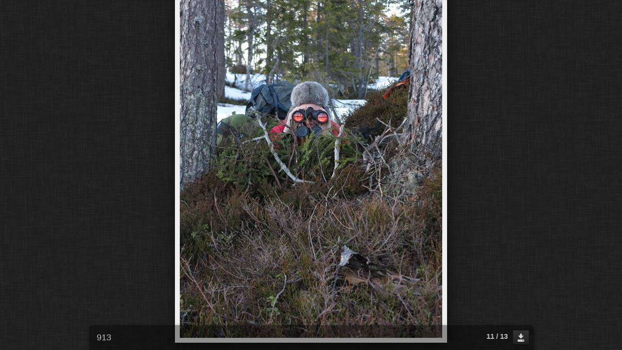

--- FILE ---
content_type: text/html
request_url: https://www.granholt.no/mertur_2/orrfuglleik/slides/913.html
body_size: 2160
content:
<!DOCTYPE html>
<!--[if lt IE 8]><html lang="nb" class="no-js ie7 oldie"><![endif]-->
<!--[if IE 8]><html lang="nb" class="no-js ie8 oldie"><![endif]-->
<!--[if IE 9]><html lang="nb" class="no-js ie9"><![endif]-->
<!--[if gt IE 9]><!--> <html lang="nb" class="no-js"> <!--<![endif]-->
<head>
	<meta charset="UTF-8">
	<!--[if IE]><meta http-equiv="X-UA-Compatible" content="IE=edge"><![endif]-->
	<title>913</title>
	<meta name="generator" content="Created with jAlbum 13.4 &amp; Turtle 5.4.8, Linen style :: album creation date 19.09.16 21:07 :: unregistered">
	<meta name="keywords" content=""> 
	<meta property="og:title" content="913">
	<meta property="og:type" content="website">
	<meta name="viewport" content="user-scalable=yes, width=940, minimal-ui">
	<meta name="apple-mobile-web-app-status-bar-style" content="black-translucent">
	<meta name="apple-mobile-web-app-capable" content="yes">
	<meta name="format-detection" content="telephone=no">
	<meta name="robots" content="index,follow">
	<link rel="stylesheet" href="../res/common.css?v=5.4.8">
	<noscript><style>.helplink, #main header .title .controls.share, #main header .title .controls.search { display:none; }</style></noscript>
	<link rel="apple-touch-icon-precomposed" href="../res/apple-touch-icon-144x144-precomposed.png">
	<link rel="icon" href="../res/favicon-32x32.png" sizes="32x32">
	<!--[if IE]><link rel="shortcut icon" href="../res/favicon.ico"><![endif]-->
	<meta name="msapplication-TileColor" content="#1d95af">
	<meta name="msapplication-TileImage" content="../res/tileicon.png">
	<script src="../res/modernizr-2.6.2.min.js"></script>
<link rel="alternate" href="../album.rss" type="application/rss+xml">
</head>
<body id="slide" class="slide image top-level">
	<!--[if lt IE 8]><p class="chromeframe">You are using an outdated browser. <a href="http://browsehappy.com/">Upgrade your browser today</a> to better experience this site.</p><![endif]-->
	<div id="mainbg">&nbsp;</div>
	

	<div class="gallery">
		<div class="navigation hide">
			<div class="scrollbox">
				<div class="wrap"><ul class="cont load">
					<li><a  href="907.html" title="<span class=&#34;nr&#34;>6</span>"><img src="../thumbs/907.JPG" height="100" alt="907.JPG"></a></li><li><a  href="908.html" title="<span class=&#34;nr&#34;>7</span>"><img src="../thumbs/908.JPG" height="100" alt="908.JPG"></a></li><li><a  href="910.html" title="<span class=&#34;nr&#34;>8</span>"><img src="../thumbs/910.JPG" height="100" alt="910.JPG"></a></li><li><a  href="911.html" title="<span class=&#34;nr&#34;>9</span>"><img src="../thumbs/911.JPG" height="100" alt="911.JPG"></a></li><li><a  href="912.html" title="<span class=&#34;nr&#34;>10</span>"><img src="../thumbs/912.JPG" height="100" alt="912.JPG"></a></li><li><a  href="913.html" title="<span class=&#34;nr&#34;>11</span>" class="active"><img src="../thumbs/913.JPG" height="100" alt="913.JPG"></a></li><li><a  href="914.html" title="<span class=&#34;nr&#34;>12</span>"><img src="../thumbs/914.jpg" height="100" alt="914.jpg"></a></li><li><a  href="915.html" title="<span class=&#34;nr&#34;>13</span>"><img src="../thumbs/915.JPG" height="100" alt="915.JPG"></a></li>
				</ul></div>
			</div>
			<nav class="controls clearfix"><a href="912.html" class="prev" title="Previous picture">&nbsp;</a><a class="up" href="../index.html" title="Back to index page">&nbsp;</a><a class="resize" title="Fit to screen">&nbsp;</a><a class="noresize" title="1:1 size">&nbsp;</a><a class="hidethumbs" title="Hide thumbnails">&nbsp;</a><a class="showthumbs" title="Show thumbnails">&nbsp;</a><a class="hideinfo" title="Hide caption / info">&nbsp;</a><a class="showinfo" title="Show caption / info">&nbsp;</a><a class="play" title="Start autoplay">&nbsp;</a><a class="pause" title="Stop autoplay">&nbsp;</a><a class="next" href="914.html" title="Next picture">&nbsp;</a></nav>
		</div>			
		<div class="img" id="img">
			<div class="bottom">
				<div class="cont">
					<h4 class="nr"><strong>11</strong> / 13</h4>
					<div class="caption"><h2>913</h2></div>
				</div>
			</div>
			<div class="main image" style="width:540px;height:720px;"><a href="../hi-res/913.JPG"><img  src="913.JPG" data-modified="0" data-size="4,89 MB" data-link="../hi-res/913.JPG" alt="913" data-isimage="true" data-width="540" data-height="720"></a>
			</div>
		</div>
		<script>document.getElementById('img').style['display']='none';</script>
	</div>
	
	<div class="hook"><span class="hook-b">&nbsp;</span><span class="hook-c">&nbsp;</span><span class="hook-s">&nbsp;</span></div>
	
<script src="http://ajax.googleapis.com/ajax/libs/jquery/1.12.2/jquery.min.js"></script>
<script>window.jQuery || document.write('<script src="../res/jquery-1.12.3.min.js"><\/script>');</script>
<script src="../res/all.min.js?v=5.4.8" charset="utf-8"></script>
<script>
	_jaWidgetBarColor='black';
	$(document).ready(function(){			
		var enableKeys=function(){return typeof _jaWidgetFocus==='undefined' || !_jaWidgetFocus;};
		$('.img').turtle({
			resPath:'../res',relPath:'',firstPage:'04-1987-tiurleik.html',lastPage:'915.html',indexPage:'../index.html',
			albumName:'orrfuglleik',linkSlides:!0,afterLast:'nextfolder',
			curr:10
		}, {
		});
		$('.helplink').turtleHelp({index:!1,slide:!0});
		$('<img>',{src:'914.jpg'});
		$('<img>',{src:'912.JPG'});
		

		initMobile();
	});
	if(location.protocol!=='file:') {
	}
	
</script>

<div id="jalbumwidgetcontainer"></div>
<script type="text/javascript"><!--//--><![CDATA[//><!--
_jaSkin = "Turtle";
_jaStyle = "Linen.css";
_jaVersion = "13.4";
_jaGeneratorType = "desktop";
_jaLanguage = "nb";
_jaPageType = "index";
_jaRootPath = "..";
_jaUserId = "597062";
var script = document.createElement("script");
script.type = "text/javascript";
script.src = "http"+("https:"==document.location.protocol?"s":"")+"://jalbum.net/widgetapi/load.js";
document.getElementById("jalbumwidgetcontainer").appendChild(script);
//--><!]]></script>



</body>
</html>

